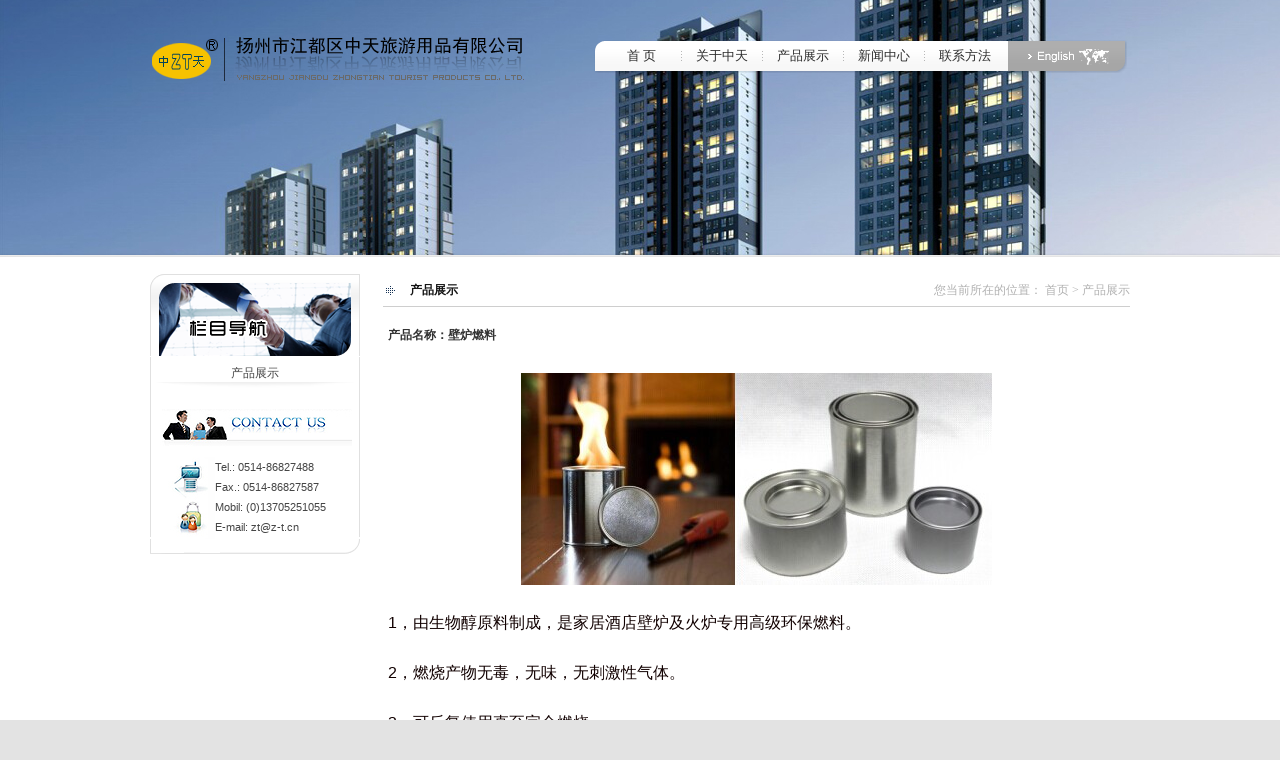

--- FILE ---
content_type: text/html
request_url: http://cn.z-t.cn/Display_Products.asp?ID=43&type_id=1
body_size: 12718
content:
<!DOCTYPE html PUBLIC "-//W3C//DTD XHTML 1.0 Transitional//EN" "http://www.w3.org/TR/xhtml1/DTD/xhtml1-transitional.dtd">

<html xmlns="http://www.w3.org/1999/xhtml">
<head>
<meta http-equiv="Content-Type" content="text/html; charset=gb2312" />
<title>壁炉燃料 中天旅游用品</title>
<meta name="keywords" content="壁炉燃料,液体安全燃料（旋口棉灯芯）,液体安全燃料（旋口玻璃纤维灯芯）,液体安全燃料（塑料帽）,胶体燃料（凝胶酒精）,胶体燃料（胶体热源）,散装液体酒精,金龙牌固体燃料,中天牌固体燃料,散装固体燃料"/>
<meta name="description" content="扬州市江都区中天旅游用品有限公司（江都市中天旅游用品厂）是生产各种方便燃料的厂家，该类燃料有固体，胶体和液体（植物油）三大类，广泛应用于酒店宾馆，家庭，旅游，军事及勘探等行业。 "/>
<link href="images/css.css" rel="stylesheet" type="text/css" />
<SCRIPT type=text/javascript src="images/jquery.tools.min.js"></SCRIPT>
<SCRIPT type=text/javascript src="images/baib.js"></SCRIPT>
</head>

<body>
<DIV class="center inside"><IMG src='images/top_pic_products.jpg'>
<!-- logo start -->
<H1 class=logo><A class=png title=中天旅游用品 href="http://cn.z-t.cn/index.asp"><EM class=undis>中天旅游用品</EM></A></H1>
<!-- // logo end -->
<!-- menu start -->
<DIV class="menu png"><SPAN class=language><A href="http://www.z-t.cn" target="_blank"><EM class=undis>英文版</EM></A></SPAN> 
<UL>
  <LI><A href="index.asp">首 页</A> </LI>
  <LI><A href="about.asp?type_id=1&id=1">关于中天</A> 
    <DIV><SPAN class="mt png"></SPAN><SPAN class="mm png">
	<A href="about.asp?type_id=1&id=1&mid=01030101">公司介绍</A>
	<A href="about.asp?type_id=1&id=2&mid=01030104">企业荣誉</A></SPAN><SPAN class="mb png"></SPAN></DIV>
  </LI>
  <LI><A href="products.asp?type_id=1">产品展示</A></LI>
  <LI><A href="news.asp?type_id=1">新闻中心</A></LI>
  <LI style="BACKGROUND-IMAGE: none"><A href="about.asp?type_id=2&id=3">联系方法</A></LI>
</UL></DIV><!-- // menu end -->
</DIV>

<DIV class="bottom insideBottom">
<DIV class="topbg png"></DIV><!-- main start -->
<DIV class=center><!-- left start -->
<DIV class=left>
<H2><IMG alt="" src="images/navi.png"></H2>
<SCRIPT>
$(document).ready(function(){
						   $('#SnbNav ul').hide();
						   $('#SnbNav ul:first').hide();
						   function initMenu(){
							   $('#SnbNav li a').mousemove(
														   function() {
															   var checkElement = $(this).next();
															   if((checkElement.is('ul')) && (checkElement.is(':visible'))) {
																   return false;
																   }
																   if((checkElement.is('ul')) && (!checkElement.is(':visible'))) {
																	   $('#SnbNav ul:visible').slideUp('normal');
																	   checkElement.slideDown('normal');
																	   return false;
																	   }
																	   }
																	   );
							   }
							   $(document).ready(function() {initMenu();});
							   });
</SCRIPT>

<UL id=SnbNav>
<LI><A href='products.asp?type_id=1&mid=01030101'>产品展示</A></LI>
</UL><H3><img src="images/contact.jpg" width="192" height="38" style="margin-bottom:10px;" /><br />
  <img src="images/x.jpg" width="55" height="82" align="left" />Tel.: 0514-86827488<br />
  Fax.: 0514-86827587<br />
  Mobil: (0)13705251055<br />
  E-mail: <a href="mailto:zt@z-t.cn">zt@z-t.cn
  </a></H3>
</DIV><!-- // left end --><!-- right start -->
<DIV class=right>
<DIV class=title>
<UL>
  <LI>您当前所在的位置： 
  <LI><A href="http://www.z-t.cn">首页</A> 
  <LI>&gt; <LI>产品展示<LI>
  </LI></UL>
<EM>产品展示</EM></DIV>
<DIV class=about><b>产品名称：壁炉燃料</b><br />
  <br />
  <P align=center><IMG border=0 src="/common/eweb/uploadfile/20141011141922142.jpg"></P>
<P align=center>&nbsp;</P>
<P class=p0 0pt MARGIN-BOTTOM: 0pt;><SPAN style="FONT-FAMILY: " ??yes?? mso-spacerun: 10.5pt; FONT-SIZE: ??宋体??;><FONT size=3><FONT color=#110000>1<FONT face=宋体>，由生物醇原料制成，是家居酒店壁炉及火炉专用高级环保燃料。</FONT></FONT></FONT></SPAN></P>
<P class=p0 0pt MARGIN-BOTTOM: 0pt;><FONT size=3><SPAN style="FONT-FAMILY: " ??yes?? mso-spacerun: 10.5pt; FONT-SIZE: ??宋体??;></SPAN><SPAN style="FONT-FAMILY: " ??yes?? mso-spacerun: 10.5pt; FONT-SIZE: ??宋体??;><?xml:namespace prefix = o ns = "urn:schemas-microsoft-com:office:office" /><o:p></o:p></SPAN></FONT><FONT color=#110000>&nbsp;</FONT></P>
<P class=p0 0pt MARGIN-BOTTOM: 0pt;><SPAN style="FONT-FAMILY: " ??yes?? mso-spacerun: 10.5pt; FONT-SIZE: ??宋体??;><FONT size=3><FONT color=#110000>2<FONT face=宋体>，燃烧产物无毒，无味，无刺激性气体。&nbsp;</FONT></FONT></FONT></SPAN></P>
<P class=p0 0pt MARGIN-BOTTOM: 0pt;><SPAN style="FONT-FAMILY: " ??yes?? mso-spacerun: 10.5pt; FONT-SIZE: ??宋体??;><FONT color=#110000 size=3></FONT></SPAN>&nbsp;</P>
<P class=p0 0pt MARGIN-BOTTOM: 0pt;><SPAN style="FONT-FAMILY: " ??yes?? mso-spacerun: 10.5pt; FONT-SIZE: ??宋体??;><FONT size=3><FONT color=#110000>3<FONT face=宋体>，可反复使用直至完全燃烧。</FONT></FONT></FONT></SPAN></P>
<P class=p0 0pt MARGIN-BOTTOM: 0pt;><FONT size=3><SPAN style="FONT-FAMILY: " ??yes?? mso-spacerun: 10.5pt; FONT-SIZE: ??宋体??;></SPAN><SPAN style="FONT-FAMILY: " ??yes?? mso-spacerun: 10.5pt; FONT-SIZE: ??宋体??;><o:p></o:p></SPAN></FONT><FONT color=#110000>&nbsp;</FONT></P>
<P class=p0 0pt MARGIN-BOTTOM: 0pt;><SPAN style="FONT-FAMILY: " ??yes?? mso-spacerun: 10.5pt; FONT-SIZE: ??宋体??;><FONT size=3><FONT color=#110000>4<FONT face=宋体>，总燃烧时间为</FONT><FONT face=Times Roman New>2.5--3</FONT><FONT face=宋体>小时。</FONT></FONT></FONT></SPAN></P>
<P class=p0 0pt MARGIN-BOTTOM: 0pt;><FONT size=3><SPAN style="FONT-FAMILY: " ??yes?? mso-spacerun: 10.5pt; FONT-SIZE: ??宋体??;></SPAN><SPAN style="FONT-FAMILY: " ??yes?? mso-spacerun: 10.5pt; FONT-SIZE: ??宋体??;><o:p></o:p></SPAN></FONT><FONT color=#110000>&nbsp;</FONT></P>
<P class=p0 0pt MARGIN-BOTTOM: 0pt;><SPAN style="FONT-FAMILY: " ??yes?? mso-spacerun: 10.5pt; FONT-SIZE: ??宋体??;><FONT size=3><FONT color=#110000>5<FONT face=宋体>，本产品如添加香精，春夏季节可防蚊虫。</FONT></FONT></FONT></SPAN></P>
<P class=p0 0pt MARGIN-BOTTOM: 0pt;><FONT size=3><SPAN style="FONT-FAMILY: " ??yes?? mso-spacerun: 10.5pt; FONT-SIZE: ??宋体??;></SPAN><SPAN style="FONT-FAMILY: " ??yes?? mso-spacerun: 10.5pt; FONT-SIZE: ??宋体??;><o:p></o:p></SPAN></FONT><FONT color=#110000>&nbsp;</FONT></P>
<P class=p0 0pt MARGIN-BOTTOM: 0pt;><SPAN style="FONT-FAMILY: " ??yes?? mso-spacerun: 10.5pt; FONT-SIZE: ??宋体??;><FONT size=3><FONT color=#110000>6<FONT face=宋体>，本产品在储存及使用过程中翻倒状态下物料均不撒出，安全性很高。</FONT></FONT></FONT></SPAN></P>
<P class=p0 0pt MARGIN-BOTTOM: 0pt;><FONT size=3><SPAN style="FONT-FAMILY: " ??yes?? mso-spacerun: 10.5pt; FONT-SIZE: ??宋体??;></SPAN><SPAN style="FONT-FAMILY: " ??yes?? mso-spacerun: 10.5pt; FONT-SIZE: ??宋体??;><o:p></o:p></SPAN></FONT><FONT color=#110000>&nbsp;</FONT></P>
<P class=p0 0pt MARGIN-BOTTOM: 0pt;><SPAN style="FONT-FAMILY: " ??yes?? mso-spacerun: 10.5pt; FONT-SIZE: ??宋体??;><FONT size=3><FONT color=#110000>7<FONT face=宋体>，本公司通过国际质量管理体系</FONT><FONT face=Times Roman New>ISO9001-2008</FONT><FONT face=宋体>认证，并通过美国</FONT></FONT></FONT></SPAN></P>
<P class=p0 0pt MARGIN-BOTTOM: 0pt;><FONT size=3><FONT color=#110000><SPAN style="FONT-FAMILY: " ??yes?? mso-spacerun: 10.5pt; FONT-SIZE: ??宋体??;><FONT face=Times Roman New>&nbsp;<FONT size=3>&nbsp;&nbsp;&nbsp;&nbsp; <FONT color=#000000>Walmart,Lowe's,Target</FONT></FONT></FONT><FONT color=#000000><FONT size=3><FONT face=宋体>和法国</FONT><FONT face=Times Roman New>BV</FONT><FONT face=宋体>验厂，质量保证。</FONT></FONT></FONT></SPAN><SPAN style="FONT-FAMILY: " ??yes?? mso-spacerun: 10.5pt; FONT-SIZE: ??宋体??;><o:p></o:p></SPAN></FONT></FONT></P>
<P><!--EndFragment--><BR><FONT color=#110000 size=4>　　<BR></FONT></P>
<TABLE border=0 cellSpacing=1 cellPadding=0 width=684 bgColor=#666666 align=center>
<TBODY>
<TR>
<TD bgColor=#ffffff colSpan=5><STRONG><FONT color=#110000 size=3>壁炉燃料产品规格： </FONT></STRONG></TD></TR>
<TR>
<TD bgColor=#ffffff align=middle><FONT color=#110000 size=3>规格（净重） </FONT></TD>
<TD bgColor=#ffffff align=middle><FONT color=#110000 size=3>直径 </FONT></TD>
<TD bgColor=#ffffff align=middle><FONT color=#110000 size=3>高度 </FONT></TD>
<TD bgColor=#ffffff align=middle><FONT color=#110000 size=3>纸箱(BE楞双瓦) </FONT></TD>
<TD bgColor=#ffffff align=middle><FONT color=#110000 size=3>出厂包装 </FONT></TD></TR>
<TR>
<TD bgColor=#ffffff align=middle><FONT color=#110000 size=3>95g（3.35oz）</FONT></TD>
<TD bgColor=#ffffff align=middle><FONT color=#110000 size=3>62mm </FONT></TD>
<TD bgColor=#ffffff align=middle><FONT color=#110000 size=3>49mm</FONT></TD>
<TD bgColor=#ffffff align=middle><FONT color=#110000 size=3>265*200*108mm</FONT></TD>
<TD bgColor=#ffffff align=middle><FONT color=#110000 size=3>24只/箱（12只*2层） </FONT></TD></TR>
<TR>
<TD bgColor=#ffffff align=middle><FONT color=#110000 size=3>198g（7oz ）</FONT></TD>
<TD bgColor=#ffffff align=middle><FONT color=#110000 size=3>83mm</FONT></TD>
<TD bgColor=#ffffff align=middle><FONT color=#110000 size=3>55mm</FONT></TD>
<TD bgColor=#ffffff align=middle><FONT color=#110000 size=3>348*260*120mm</FONT></TD>
<TD bgColor=#ffffff align=middle><FONT color=#110000 size=3>24只/箱（12只*2层） </FONT></TD></TR>
<TR>
<TD bgColor=#ffffff align=middle><FONT color=#110000 size=3>370g（13oz） </FONT></TD>
<TD bgColor=#ffffff align=middle><FONT color=#110000 size=3>83mm</FONT></TD>
<TD bgColor=#ffffff align=middle><FONT color=#110000 size=3>98mm</FONT></TD>
<TD bgColor=#ffffff align=middle><FONT color=#110000 size=3>350*265*210mm </FONT></TD>
<TD bgColor=#ffffff align=middle><FONT color=#110000 size=3>24只/箱（12只*2层）</FONT></TD></TR></TBODY></TABLE><br />
  <div align=center><a href="javascript:history.go(-1);">〖返回〗</a>　　<a onclick="window.print()" style="cursor:hand">〖打印本页〗</a></div>
</DIV>
</DIV><!-- right start -->
<DIV class=clear></DIV></DIV><!-- // main end --></DIV><!-- // bottom end -->

<!-- footer start -->
<DIV class=footer>
<DIV class=center>Copyright &copy;  2012 中天旅游用品 All Rights Reserved 苏ICP备05049269号-1  <a href="http://www.beian.gov.cn/portal/registerSystemInfo?recordcode=32108802010287" target="_blank"><img src="images/beian.png" width="20" height="20" /> 苏公网安备 32108802010287</a></DIV>
</DIV><!-- link -->
<style type="text/css">
/*body{ margin:0 auto;}*/ 
.Glink { width:900px; height:1px; margin:0 auto; font:9px/18px Sans-Serif;color:#b0b0b0; visibility:hidden; display:none}
.Glink a{color:#b0b0b0;text-decoration: none;font-size:9px}
.Glink a:hover {color:#666;font-size:9px}
</style>
<div class="Glink">
Link：  
 <a href="http://www.hdmlmj.com/" target="_blank">绿碳化硅</a> 
<a href="http://www.hdmlmj.com/" target="_blank">铬刚玉</a>
<a href="                   ">扬州工业气体</a>
<a href="http://www.yzlongxin.cn" target="_blank">组织透明剂</a>
<a href="http://www.yzlongxin.cn" target="_blank">病理切片柜</a>
<a href="http://www.yzlongxin.cn" target="_blank">载玻片</a>
<a href="http://www.yzlongxin.cn" target="_blank">防脱载玻片</a>
<a href="http://www.yzlongxin.cn" target="_blank">取材台</a>
<a href="http://www.yzlongxin.cn" target="_blank">通风柜</a>
<a href="http://www.hongshun888.com" target="_blank">互感器外壳</a>  
<a href="http://www.hongshun888.com" target="_blank">均压环</a>
<a href="                    " target="_blank">精密锻造</a> 
<a href="http://www.hongshun888.com" target="_blank">屏蔽罩</a>  
<a href="http://www.hongshun888.com" target="_blank">屏蔽筒</a>
 <a href="http://www.jiushoutang.com/" target="_blank">头孢替唑酸</a> 
<a href="                    " target="_blank">精煅齿轮</a>
<a href="http://www.yzruiqian.com/" target="_blank">线盘</a> 
<a href="http://www.hdmlmj.com/" target="_blank">棕刚玉</a> 
<a href="http://www.yzkrchem.com/" target="_blank">医用PVC </a> 
<a href="http://www.golden-e.com/" target="_blank">扬州网站建设</a> 
<a href="http://www.jiushoutang.com/" target="_blank">头孢匹胺酸</a> 
<a href="http://www.cnshiyun.com/" target="_blank">工程车驾驶室</a> 
 <a href="                     " target="_blank">无轴螺旋输送机</a> 
<a href="                         " target="_blank">高强度螺栓</a> 
<a href="                     " target="_blank">吸泥机</a> 
<a href="                     " target="_blank">刮泥机</a> 
<a href="http://www.tyblg.cn/" target="_blank">玻璃钢</a> 
<a href="http://www.hongshun888.com" target="_blank">均压罩</a>  
<a href="http://www.hongshun888.com" target="_blank">屏蔽件</a>  
<a href="http://www.hongshun888.com" target="_blank">屏蔽环</a>  
</div>
<!-- link -->
<!-- // footer end -->
</body>
</html>


--- FILE ---
content_type: text/css
request_url: http://cn.z-t.cn/images/css.css
body_size: 8513
content:
HTML {PADDING-BOTTOM: 0px; MARGIN: 0px; PADDING-LEFT: 0px; PADDING-RIGHT: 0px; PADDING-TOP: 0px}
BODY {PADDING-BOTTOM: 0px; MARGIN: 0px; PADDING-LEFT: 0px; PADDING-RIGHT: 0px; PADDING-TOP: 0px}
DIV {PADDING-BOTTOM: 0px; MARGIN: 0px; PADDING-LEFT: 0px; PADDING-RIGHT: 0px; PADDING-TOP: 0px}
H1, H2, H3, H4, H5, H6 {PADDING-BOTTOM: 0px; MARGIN: 0px; PADDING-LEFT: 0px; PADDING-RIGHT: 0px; PADDING-TOP: 0px}
UL, OL, DL, LI, DT, DD, P {PADDING-BOTTOM: 0px; MARGIN: 0px; PADDING-LEFT: 0px; PADDING-RIGHT: 0px; PADDING-TOP: 0px}
BLOCKQUOTE {PADDING-BOTTOM: 0px; MARGIN: 0px; PADDING-LEFT: 0px; PADDING-RIGHT: 0px; PADDING-TOP: 0px}
PRE {PADDING-BOTTOM: 0px; MARGIN: 0px; PADDING-LEFT: 0px; PADDING-RIGHT: 0px; PADDING-TOP: 0px}
FORM {PADDING-BOTTOM: 0px; MARGIN: 0px; PADDING-LEFT: 0px; PADDING-RIGHT: 0px; PADDING-TOP: 0px}
FIELDSET {PADDING-BOTTOM: 0px; MARGIN: 0px; PADDING-LEFT: 0px; PADDING-RIGHT: 0px; PADDING-TOP: 0px}
TABLE, TH, TD {PADDING-BOTTOM: 0px; MARGIN: 0px; PADDING-LEFT: 0px; PADDING-RIGHT: 0px; PADDING-TOP: 0px}
SPAN {PADDING-BOTTOM: 0px; MARGIN: 0px; PADDING-LEFT: 0px; PADDING-RIGHT: 0px; PADDING-TOP: 0px}
INPUT {PADDING-BOTTOM: 0px; MARGIN: 0px; PADDING-LEFT: 0px; PADDING-RIGHT: 0px; PADDING-TOP: 0px}
TEXTAREA {PADDING-BOTTOM: 0px; MARGIN: 0px; PADDING-LEFT: 0px; PADDING-RIGHT: 0px; PADDING-TOP: 0px}
HTML {OVERFLOW-X: hidden}

BODY {BACKGROUND: #e3e3e3; COLOR: #454545; FONT-SIZE: 12px; font-family:Arial, 宋体; line-height:25px;}
LI {LIST-STYLE-TYPE: none}
OL {LIST-STYLE-TYPE: none}
INS {TEXT-DECORATION: none}
I {FONT-STYLE: normal}
EM {FONT-STYLE: normal}
A {COLOR: #454545; TEXT-DECORATION: none}
A:hover { color:#FF6600; text-decoration:none}
H1 {FONT-SIZE: 12px; FONT-WEIGHT: normal}
H2 {FONT-SIZE: 12px; FONT-WEIGHT: normal}
H3 {FONT-SIZE: 12px; FONT-WEIGHT: normal}
H4 {FONT-SIZE: 12px; FONT-WEIGHT: normal}
H5 {FONT-SIZE: 12px; FONT-WEIGHT: normal}
H6 {FONT-SIZE: 12px; FONT-WEIGHT: normal}
.undis {DISPLAY: none}
.clear {LINE-HEIGHT: 0px; HEIGHT: 0px; CLEAR: both; FONT-SIZE: 0px}
LI.clear {PADDING-BOTTOM: 0px; MARGIN: 0px; PADDING-LEFT: 0px; WIDTH: auto; PADDING-RIGHT: 0px; FLOAT: none; HEIGHT: auto; PADDING-TOP: 0px}
.center {MARGIN: 0px auto; WIDTH: 1000px}
.home {POSITION: relative; HEIGHT: 432px}
H1.logo {POSITION: absolute; TOP: 30px; LEFT: 10px}
H1.logo A {WIDTH: 375px; DISPLAY: block; BACKGROUND: url(../images/logo.png); HEIGHT: 60px}
UL.slide LI {POSITION: absolute; TEXT-ALIGN: center; LINE-HEIGHT: 0px; WIDTH: 100%; FONT-SIZE: 0px}

.menu {POSITION: absolute; WIDTH: 537px; BACKGROUND: url(../images/menu_cn.png) no-repeat; HEIGHT: 34px; TOP: 39px; RIGHT: 10px}
.menu SPAN.language {PADDING-BOTTOM: 0px; PADDING-LEFT: 0px; PADDING-RIGHT: 3px; FLOAT: right; PADDING-TOP: 1px}
.menu SPAN.language A {FILTER: alpha(opacity=0); WIDTH: 117px; DISPLAY: block; BACKGROUND: #000; HEIGHT: 30px; opacity: 0}
.menu UL {PADDING-LEFT: 8px}
.menu UL LI {POSITION: relative; LINE-HEIGHT: 34px; PADDING-RIGHT: 1px; BACKGROUND: url(../images/menu_li.gif) no-repeat right center; FLOAT: left}
.menu UL LI A {Z-INDEX: 2; POSITION: relative; TEXT-ALIGN: center; WIDTH: 80px; DISPLAY: block; FONT-FAMILY: "Microsoft YaHei"; COLOR: #2d2d2d; FONT-SIZE: 13px}
.menu UL LI A.hover {BACKGROUND: url(../images/menu_hover.gif) no-repeat center 25px}
.menu UL LI.last {PADDING-RIGHT: 0px; BACKGROUND: none transparent scroll repeat 0% 0%}
.menu UL LI DIV {POSITION: absolute; LINE-HEIGHT: 0px; WIDTH: 80px; HEIGHT: 0px; FONT-SIZE: 0px; OVERFLOW: hidden; TOP: -4px; LEFT: -2px}
.menu UL LI DIV SPAN {DISPLAY: block}
.menu UL LI DIV SPAN.mt {BACKGROUND: url(../images/menu_top.png); HEIGHT: 5px}
.menu UL LI DIV SPAN.mb {BACKGROUND: url(../images/menu_bottom.png); HEIGHT: 5px}
.menu UL LI DIV SPAN.mm {PADDING-BOTTOM: 4px; BACKGROUND: url(../images/menu_bg.png); PADDING-TOP: 36px}
.menu UL LI DIV SPAN A {TEXT-ALIGN: center; LINE-HEIGHT: 25px; MARGIN: 0px 2px; WIDTH:0 auto; DISPLAY: block; FONT-FAMILY: Arial; HEIGHT: 25px; COLOR: #767070; FONT-SIZE: 12px}
.menu UL LI DIV SPAN A:hover {BACKGROUND: #8ea1af; COLOR: #2a2a2a}

.bottom {POSITION: relative}
.bottom .topbg {POSITION: absolute; WIDTH: 100%; BACKGROUND: url(../images/banner_bottom.png) no-repeat center 50%; HEIGHT: 6px; OVERFLOW: hidden; TOP: -3px; LEFT: 0px}
.footer {LINE-HEIGHT: 27px; BACKGROUND: url(../images/footer.gif) no-repeat center top; HEIGHT: 27px}
.footer .center {WIDTH: 980px}

.inside {POSITION: relative; HEIGHT: 255px}
.inside IMG {POSITION: absolute; MARGIN-LEFT: -640px; LEFT: 50%}
.insideBottom {WIDTH: 100%; BACKGROUND: url(../images/nybg.jpg) repeat-y center top}
.insideBottom .center {PADDING-BOTTOM: 25px; PADDING-LEFT: 0px; WIDTH: 980px; PADDING-RIGHT: 0px; PADDING-TOP: 19px}

.home {POSITION: relative; HEIGHT: 432px}
.left {PADDING-BOTTOM: 15px; WIDTH: 210px; BACKGROUND: url(../images/left_bottom.gif) no-repeat center bottom; FLOAT: left}
UL#SnbNav {
	BORDER-LEFT: #e0e0e0 1px solid; PADDING-BOTTOM: 0px; MARGIN: 0px; PADDING-LEFT: 0px; PADDING-RIGHT: 0px; BORDER-RIGHT: #e0e0e0 1px solid; PADDING-TOP: 0px
}
UL#SnbNav A {
	MARGIN: 0px auto; WIDTH: 190px; DISPLAY: block; TEXT-DECORATION: none
}
UL#SnbNav LI {
	TEXT-ALIGN: center; MARGIN-TOP: 1px; FONT-FAMILY: "Microsoft YaHei"; BACKGROUND: url(../images/left_li.gif) no-repeat center bottom; COLOR: #4d4d4d
}
UL#SnbNav LI A {
	LINE-HEIGHT: 32px; WIDTH: 190px; DISPLAY: block; HEIGHT: 32px
}
UL#SnbNav LI A:hover {
	BACKGROUND: url(../images/left_hover.gif) #fff no-repeat center bottom; COLOR: #fff
}
UL#SnbNav .hover {
	BACKGROUND: url(../images/left_hover.gif) #fff no-repeat center bottom; COLOR: #fff
}
UL#SnbNav LI UL LI {
	LINE-HEIGHT: 28px; HEIGHT: 28px
}
UL#SnbNav LI UL LI A {
	LINE-HEIGHT: 28px; FONT-FAMILY: "宋体"; HEIGHT: 28px; COLOR: #999999
}
UL#SnbNav LI UL LI A:hover {
	BACKGROUND: none transparent scroll repeat 0% 0%; COLOR: #03f
}
.left UL {BORDER-LEFT: #e0e0e0 1px solid; BORDER-RIGHT: #e0e0e0 1px solid}
.left UL LI {TEXT-ALIGN: center; FONT-FAMILY: "Microsoft YaHei"; BACKGROUND: url(../images/left_li.gif) no-repeat center bottom; COLOR: #4d4d4d; FONT-SIZE: 12px}
.left UL LI A {LINE-HEIGHT: 32px; MARGIN: 0px auto; WIDTH: 190px; DISPLAY: block; HEIGHT: 32px}
.left UL LI A:hover {BACKGROUND: url(../images/left_hover.gif) no-repeat center bottom; COLOR: #fff}
.left UL LI A.hover {BACKGROUND: url(../images/left_hover.gif) no-repeat center bottom; COLOR: #fff}
.left UL LI UL {DISPLAY: none; FONT-FAMILY: "宋体"; COLOR: #999999; FONT-SIZE: 12px}
.left UL LI UL LI {DISPLAY: block}
.left UL LI UL LI A {LINE-HEIGHT: 24px; DISPLAY: block; HEIGHT: 24px; COLOR: #999999}
.left UL LI UL A:hover {BACKGROUND: none transparent scroll repeat 0% 0%; COLOR: #03f}
.left H2 {TEXT-ALIGN: center; LINE-HEIGHT: 0px; BACKGROUND: url(../images/left_top.gif); HEIGHT: 73px; FONT-SIZE: 0px; PADDING-TOP: 9px}
.left H3 {BORDER-LEFT: #e0e0e0 1px solid; BORDER-RIGHT: #e0e0e0 1px solid; padding-top:20px; padding-left:9px; font-size:11px; font-weight:normal; line-height:20px;}

.about {PADDING-BOTTOM: 5px; LINE-HEIGHT: 25px; PADDING-LEFT: 5px; PADDING-RIGHT: 5px; COLOR: #333; PADDING-TOP: 0px}
.right {LINE-HEIGHT: 24px; WIDTH: 747px; FLOAT: right}
.right .title {
	BORDER-BOTTOM: #cecece 1px solid; LINE-HEIGHT: 32px; TEXT-TRANSFORM: capitalize; PADDING-LEFT: 27px; FONT-FAMILY: Verdana, Geneva, sans-serif; MARGIN-BOTTOM: 16px; BACKGROUND: url(../images/ico_03.gif) no-repeat 3px 12px; HEIGHT: 32px; COLOR: #999; FONT-SIZE: 11px
}
.right .title EM {PADDING-RIGHT: 5px; FONT-FAMILY: "Microsoft YaHei"; COLOR: #151515; FONT-SIZE: 12px; font-weight:bold}
.right .title UL {FONT-FAMILY: "宋体"; FLOAT: right; FONT-SIZE: 12px}
.right .title UL LI {DISPLAY: inline; COLOR: #b1b1b1}
.right .title UL LI A {COLOR: #b1b1b1}
.right .title UL LI A:hover {COLOR: #000}
.left UL LI UL LI A {FONT-FAMILY: @宋体; FONT-SIZE: 13px}

.index_l {float:left; width:260px;}
.index_m {float:left; width:440px; padding:0 10px;}
.index_r {float:right; width:260px;}
.index_title {border:#dddddd solid 1px; background:#f9f9f9; height:30px; line-height:30px; font-size:12px; font-weight:bold; padding-left:10px;}
.content {border-bottom:#dddddd solid 1px; border-left:#dddddd solid 1px; border-right:#dddddd solid 1px; padding:5px 8px; line-height:25px; background:#fefefe}
.content_m {border-bottom:#dddddd solid 1px; border-left:#dddddd solid 1px; border-right:#dddddd solid 1px; padding:8px 8px; line-height:25px; background:#fefefe}

--- FILE ---
content_type: application/javascript
request_url: http://cn.z-t.cn/images/baib.js
body_size: 2419
content:
$(function(){
	$(".service ul.list_03 li.p_li").hover(function(){
		
		$(this).find("img").fadeOut("slow");
		$(this).addClass("hover");
	},function(){
		$(this).find("img").fadeIn("slow");
		$(this).removeClass("hover");
	});
	
	$(".menu ul li").hover(function(){
		$(this).find("a:eq(0)").addClass("hover");
		if($(this).find("div").length>0)
		{
			$(this).find("div").stop().animate({"height":$(this).find("span.mm").height()+50},500);
		}
	},function(){
		$(this).find("a:eq(0)").removeClass("hover");
		if($(this).find("div").length>0)
		{
			$(this).find("div").stop().animate({"height":"0px"},500);
		}
	});
	$(".homeBottom .pic").scrollable({size:1,items:".homeBottom .pic ul"}).navigator({navi:".navi",naviItem:"li",activeClass:"hover"});	
	$(".homeBottom .hl ul.txt li.li_1").scrollable({size:1,loop:true,vertical:true,items:".homeBottom .hl ul.txt li.li_1 span"}).autoscroll();
	
	$(".hotNews .sr").scrollable({size:1,items:".homeBottom .pic ul",activeClass:"active"});
	
	$(".nkScroll div").scrollable({size:4,items:".nkScroll div ul",loop:true});
	
	$(".qx div").scrollable({size:5,items:".qx div ul",loop:true});
	
	$(".title .navi li").click(function(){
		$(this).parents(".title").find("ul.ico").find("li:eq("+$(this).prevAll().length+")").addClass("hover").siblings().removeClass("hover");
	});
	
	$(".homeBottom .hm .pic li a").mouseover(function(){
		$(".homeBottom .hm .pic a:first").attr("href",$(this).attr("href"));
		$(".homeBottom .hm .pic a:first img").attr("src",$(this).attr("imgurl"));
	});
	
	$(".inside img").one("click",function(){
		$(this).css({"margin-left":"-"+$(this).width()/2+"px"})
	});
	
	$(".home img,.inside img").click();
	
	$("ul.list_01 li,.eh .pr,.eh .enNews,.eh .wc").hover(function(){$(this).addClass("hover");},function(){$(this).removeClass("hover");});
	
	$(".hotNews .navi span i:last").text($(".hotNews .sr ul li").length)
	
	$(".hotNews .navi ul li.prev").click(function(){
		if (parseInt($(".hotNews .navi span i:first").text())-1!=0)
		{
			$(".hotNews .navi span i:first").text($(".hotNews .navi span i:first").text()-1)
		}
	});
	$(".hotNews .navi ul li.next").click(function(){
		if (parseInt($(".hotNews .navi span i:first").text())!=parseInt($(".hotNews .navi span i:last").text()))
		{
			$(".hotNews .navi span i:first").text(parseInt($(".hotNews .navi span i:first").text())+1)
		}
	});
});